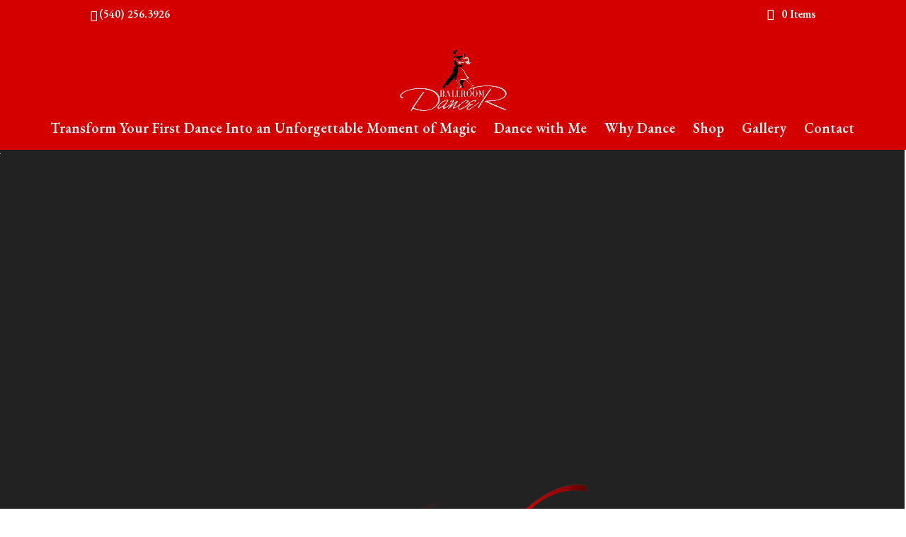

--- FILE ---
content_type: text/css
request_url: https://iballroomdancer.com/wp-content/et-cache/7/et-core-unified-deferred-7.min.css?ver=1764625395
body_size: 3761
content:
.et_pb_section_0{height:874px;min-height:874px;max-height:874px;top:-31px;bottom:auto;left:-2px;right:auto}.et_pb_section_0.et_pb_section{margin-bottom:-34px;background-color:RGBA(255,255,255,0)!important}.et_pb_column_0,.et_pb_column_1{background-color:RGBA(255,255,255,0)}.et_pb_image_0{width:100%;position:relative;top:406px;bottom:auto;left:306px;right:auto;text-align:left;margin-left:0}.et_pb_image_1{position:relative;top:394px;bottom:auto;left:0px;right:auto;text-align:left;margin-left:0}div.et_pb_section.et_pb_section_1{background-image:url(https://iballroomdancer.com/wp-content/uploads/2025/01/red-arc-shadow.png)!important}.et_pb_section_1{height:566px;min-height:792px;max-height:566px}.et_pb_section_1.et_pb_section{padding-bottom:63px;margin-bottom:1px;background-color:RGBA(255,255,255,0)!important}.et_pb_row_inner_1,.et_pb_heading_2,.et_pb_heading_11{position:static!important;top:0px;right:auto;bottom:auto;left:0px}.et_pb_heading_0 .et_pb_heading_container h1,.et_pb_heading_0 .et_pb_heading_container h2,.et_pb_heading_0 .et_pb_heading_container h3,.et_pb_heading_0 .et_pb_heading_container h4,.et_pb_heading_0 .et_pb_heading_container h5,.et_pb_heading_0 .et_pb_heading_container h6{color:#FFFFFF!important;line-height:1.3em;text-align:center}.et_pb_text_0.et_pb_text,.et_pb_text_1.et_pb_text,.et_pb_text_2.et_pb_text,.et_pb_text_3.et_pb_text,.et_pb_text_4.et_pb_text,.et_pb_text_7.et_pb_text{color:#f5f5f5!important}.et_pb_text_0,.et_pb_text_1{line-height:3em;font-family:'Figtree',Helvetica,Arial,Lucida,sans-serif;font-size:18px;line-height:3em;position:relative;top:36px;bottom:auto;left:0px;right:auto}.et_pb_text_0 h1,.et_pb_text_1 h1{font-family:'Figtree',Helvetica,Arial,Lucida,sans-serif;color:#FFFFFF!important;line-height:1.1em}.et_pb_text_0 h2,.et_pb_text_1 h2{font-family:'Figtree',Helvetica,Arial,Lucida,sans-serif;font-size:18px;color:#FFFFFF!important;line-height:2.5em}.et_pb_image_2 .et_pb_image_wrap img{height:100px;min-height:100px;max-height:100px;width:auto}.et_pb_image_2{position:relative;top:60px;bottom:auto;left:431px;right:auto;text-align:left;margin-left:0}.et_pb_image_3{max-width:79%;position:relative;top:62px;bottom:auto;left:246px;right:auto;text-align:left;margin-left:0}.et_pb_section_2{min-height:1084.4px}.et_pb_section_2.et_pb_section{margin-top:-2px;background-color:#d40000!important}.et_pb_heading_1 .et_pb_heading_container h1,.et_pb_heading_1 .et_pb_heading_container h2,.et_pb_heading_1 .et_pb_heading_container h3,.et_pb_heading_1 .et_pb_heading_container h4,.et_pb_heading_1 .et_pb_heading_container h5,.et_pb_heading_1 .et_pb_heading_container h6{font-family:'EB Garamond',Georgia,"Times New Roman",serif;color:#FFFFFF!important;letter-spacing:5px}.et_pb_heading_1 h1,.et_pb_heading_1 h2,.et_pb_heading_1 h3,.et_pb_heading_1 h4,.et_pb_heading_1 h5,.et_pb_heading_1 h6,.et_pb_heading_2 h1,.et_pb_heading_2 h2,.et_pb_heading_2 h3,.et_pb_heading_2 h4,.et_pb_heading_2 h5,.et_pb_heading_2 h6,.et_pb_heading_3 h1,.et_pb_heading_3 h2,.et_pb_heading_3 h3,.et_pb_heading_3 h4,.et_pb_heading_3 h5,.et_pb_heading_3 h6,.et_pb_heading_4 h1,.et_pb_heading_4 h2,.et_pb_heading_4 h3,.et_pb_heading_4 h4,.et_pb_heading_4 h5,.et_pb_heading_4 h6,.et_pb_heading_5 h1,.et_pb_heading_5 h2,.et_pb_heading_5 h3,.et_pb_heading_5 h4,.et_pb_heading_5 h5,.et_pb_heading_5 h6,.et_pb_heading_6 h1,.et_pb_heading_6 h2,.et_pb_heading_6 h3,.et_pb_heading_6 h4,.et_pb_heading_6 h5,.et_pb_heading_6 h6,.et_pb_heading_7 h1,.et_pb_heading_7 h2,.et_pb_heading_7 h3,.et_pb_heading_7 h4,.et_pb_heading_7 h5,.et_pb_heading_7 h6,.et_pb_heading_8 h1,.et_pb_heading_8 h2,.et_pb_heading_8 h3,.et_pb_heading_8 h4,.et_pb_heading_8 h5,.et_pb_heading_8 h6,.et_pb_heading_11 h1,.et_pb_heading_11 h2,.et_pb_heading_11 h3,.et_pb_heading_11 h4,.et_pb_heading_11 h5,.et_pb_heading_11 h6,.et_pb_heading_12 h1,.et_pb_heading_12 h2,.et_pb_heading_12 h3,.et_pb_heading_12 h4,.et_pb_heading_12 h5,.et_pb_heading_12 h6,.et_pb_heading_13 h1,.et_pb_heading_13 h2,.et_pb_heading_13 h3,.et_pb_heading_13 h4,.et_pb_heading_13 h5,.et_pb_heading_13 h6,.et_pb_heading_14 h1,.et_pb_heading_14 h2,.et_pb_heading_14 h3,.et_pb_heading_14 h4,.et_pb_heading_14 h5,.et_pb_heading_14 h6,.et_pb_heading_15 h1,.et_pb_heading_15 h2,.et_pb_heading_15 h3,.et_pb_heading_15 h4,.et_pb_heading_15 h5,.et_pb_heading_15 h6,.et_pb_contact_form_0.et_pb_contact_form_container.et_pb_module .et_pb_button{text-shadow:0em 0.1em 0.1em rgba(0,0,0,0.4)}.et_pb_heading_1,.et_pb_heading_8{top:53px;bottom:auto;left:12px;right:auto}.et_pb_text_2{line-height:3em;font-family:'Figtree',Helvetica,Arial,Lucida,sans-serif;font-size:18px;line-height:3em;position:relative;top:0px;bottom:auto;left:0px;right:auto}.et_pb_row_1{background-color:RGBA(255,255,255,0);height:auto;min-height:auto;max-height:none}.et_pb_slide_0,.et_pb_slide_1,.et_pb_slide_2,.et_pb_slide_3,.et_pb_slide_4,.et_pb_slide_5,.et_pb_slide_6,.et_pb_slide_7,.et_pb_slide_8,.et_pb_slide_9,.et_pb_slide_10,.et_pb_slide_11,.et_pb_slide_12,.et_pb_slide_13,.et_pb_slide_14,.et_pb_slide_15,.et_pb_slide_16,.et_pb_slide_17,.et_pb_slide_18,.et_pb_slide_19,.et_pb_slide_20,.et_pb_slide_21,.et_pb_slide_22,.et_pb_slide_23,.et_pb_slide_24,.et_pb_slide_25,.et_pb_slide_26,.et_pb_slide_27,.et_pb_slide_28,.et_pb_slide_29,.et_pb_slide_30,.et_pb_slide_31,.et_pb_slide_32,.et_pb_slide_33,.et_pb_slide_34,.et_pb_slide_35,.et_pb_slide_36,.et_pb_slide_37,.et_pb_slide_38,.et_pb_slide_39,.et_pb_slide_40,.et_pb_slide_41,.et_pb_slide_42,.et_pb_slide_43,.et_pb_slide_44,.et_pb_slide_45,.et_pb_slide_46,.et_pb_slide_47,.et_pb_slider .et_pb_slide_0,.et_pb_slider .et_pb_slide_1,.et_pb_slider .et_pb_slide_2,.et_pb_slider .et_pb_slide_3,.et_pb_slider .et_pb_slide_4,.et_pb_slider .et_pb_slide_5,.et_pb_slider .et_pb_slide_6,.et_pb_slider .et_pb_slide_7,.et_pb_slider .et_pb_slide_8,.et_pb_slider .et_pb_slide_9,.et_pb_slider .et_pb_slide_10,.et_pb_slider .et_pb_slide_11,.et_pb_slider .et_pb_slide_12,.et_pb_slider .et_pb_slide_13,.et_pb_slider .et_pb_slide_14,.et_pb_slider .et_pb_slide_15,.et_pb_slider .et_pb_slide_16,.et_pb_slider .et_pb_slide_17,.et_pb_slider .et_pb_slide_18,.et_pb_slider .et_pb_slide_19,.et_pb_slider .et_pb_slide_20,.et_pb_slider .et_pb_slide_21,.et_pb_slider .et_pb_slide_22,.et_pb_slider .et_pb_slide_23,.et_pb_slider .et_pb_slide_24,.et_pb_slider .et_pb_slide_25,.et_pb_slider .et_pb_slide_26,.et_pb_slider .et_pb_slide_27,.et_pb_slider .et_pb_slide_28,.et_pb_slider .et_pb_slide_29,.et_pb_slider .et_pb_slide_30,.et_pb_slider .et_pb_slide_31,.et_pb_slider .et_pb_slide_32,.et_pb_slider .et_pb_slide_33,.et_pb_slider .et_pb_slide_34,.et_pb_slider .et_pb_slide_35,.et_pb_slider .et_pb_slide_36,.et_pb_slider .et_pb_slide_37,.et_pb_slider .et_pb_slide_38,.et_pb_slider .et_pb_slide_39,.et_pb_slider .et_pb_slide_40,.et_pb_slider .et_pb_slide_41,.et_pb_slider .et_pb_slide_42,.et_pb_slider .et_pb_slide_43,.et_pb_slider .et_pb_slide_44,.et_pb_slider .et_pb_slide_45,.et_pb_slider .et_pb_slide_46,.et_pb_slider .et_pb_slide_47{background-color:RGBA(255,255,255,0)}.et_pb_slider[data-active-slide="et_pb_slide_0"] .et-pb-slider-arrows .et-pb-arrow-prev,.et_pb_slider[data-active-slide="et_pb_slide_0"] .et-pb-slider-arrows .et-pb-arrow-next,.et_pb_slider[data-active-slide="et_pb_slide_1"] .et-pb-slider-arrows .et-pb-arrow-prev,.et_pb_slider[data-active-slide="et_pb_slide_1"] .et-pb-slider-arrows .et-pb-arrow-next,.et_pb_slider[data-active-slide="et_pb_slide_2"] .et-pb-slider-arrows .et-pb-arrow-prev,.et_pb_slider[data-active-slide="et_pb_slide_2"] .et-pb-slider-arrows .et-pb-arrow-next,.et_pb_slider[data-active-slide="et_pb_slide_3"] .et-pb-slider-arrows .et-pb-arrow-prev,.et_pb_slider[data-active-slide="et_pb_slide_3"] .et-pb-slider-arrows .et-pb-arrow-next,.et_pb_slider[data-active-slide="et_pb_slide_4"] .et-pb-slider-arrows .et-pb-arrow-prev,.et_pb_slider[data-active-slide="et_pb_slide_4"] .et-pb-slider-arrows .et-pb-arrow-next,.et_pb_slider[data-active-slide="et_pb_slide_5"] .et-pb-slider-arrows .et-pb-arrow-prev,.et_pb_slider[data-active-slide="et_pb_slide_5"] .et-pb-slider-arrows .et-pb-arrow-next,.et_pb_slider[data-active-slide="et_pb_slide_6"] .et-pb-slider-arrows .et-pb-arrow-prev,.et_pb_slider[data-active-slide="et_pb_slide_6"] .et-pb-slider-arrows .et-pb-arrow-next,.et_pb_slider[data-active-slide="et_pb_slide_7"] .et-pb-slider-arrows .et-pb-arrow-prev,.et_pb_slider[data-active-slide="et_pb_slide_7"] .et-pb-slider-arrows .et-pb-arrow-next,.et_pb_slider[data-active-slide="et_pb_slide_8"] .et-pb-slider-arrows .et-pb-arrow-prev,.et_pb_slider[data-active-slide="et_pb_slide_8"] .et-pb-slider-arrows .et-pb-arrow-next,.et_pb_slider[data-active-slide="et_pb_slide_9"] .et-pb-slider-arrows .et-pb-arrow-prev,.et_pb_slider[data-active-slide="et_pb_slide_9"] .et-pb-slider-arrows .et-pb-arrow-next,.et_pb_slider[data-active-slide="et_pb_slide_10"] .et-pb-slider-arrows .et-pb-arrow-prev,.et_pb_slider[data-active-slide="et_pb_slide_10"] .et-pb-slider-arrows .et-pb-arrow-next,.et_pb_slider[data-active-slide="et_pb_slide_11"] .et-pb-slider-arrows .et-pb-arrow-prev,.et_pb_slider[data-active-slide="et_pb_slide_11"] .et-pb-slider-arrows .et-pb-arrow-next,.et_pb_slider[data-active-slide="et_pb_slide_12"] .et-pb-slider-arrows .et-pb-arrow-prev,.et_pb_slider[data-active-slide="et_pb_slide_12"] .et-pb-slider-arrows .et-pb-arrow-next,.et_pb_slider[data-active-slide="et_pb_slide_13"] .et-pb-slider-arrows .et-pb-arrow-prev,.et_pb_slider[data-active-slide="et_pb_slide_13"] .et-pb-slider-arrows .et-pb-arrow-next,.et_pb_slider[data-active-slide="et_pb_slide_14"] .et-pb-slider-arrows .et-pb-arrow-prev,.et_pb_slider[data-active-slide="et_pb_slide_14"] .et-pb-slider-arrows .et-pb-arrow-next,.et_pb_slider[data-active-slide="et_pb_slide_15"] .et-pb-slider-arrows .et-pb-arrow-prev,.et_pb_slider[data-active-slide="et_pb_slide_15"] .et-pb-slider-arrows .et-pb-arrow-next,.et_pb_slider[data-active-slide="et_pb_slide_16"] .et-pb-slider-arrows .et-pb-arrow-prev,.et_pb_slider[data-active-slide="et_pb_slide_16"] .et-pb-slider-arrows .et-pb-arrow-next,.et_pb_slider[data-active-slide="et_pb_slide_17"] .et-pb-slider-arrows .et-pb-arrow-prev,.et_pb_slider[data-active-slide="et_pb_slide_17"] .et-pb-slider-arrows .et-pb-arrow-next,.et_pb_slider[data-active-slide="et_pb_slide_18"] .et-pb-slider-arrows .et-pb-arrow-prev,.et_pb_slider[data-active-slide="et_pb_slide_18"] .et-pb-slider-arrows .et-pb-arrow-next,.et_pb_slider[data-active-slide="et_pb_slide_19"] .et-pb-slider-arrows .et-pb-arrow-prev,.et_pb_slider[data-active-slide="et_pb_slide_19"] .et-pb-slider-arrows .et-pb-arrow-next,.et_pb_slider[data-active-slide="et_pb_slide_20"] .et-pb-slider-arrows .et-pb-arrow-prev,.et_pb_slider[data-active-slide="et_pb_slide_20"] .et-pb-slider-arrows .et-pb-arrow-next,.et_pb_slider[data-active-slide="et_pb_slide_21"] .et-pb-slider-arrows .et-pb-arrow-prev,.et_pb_slider[data-active-slide="et_pb_slide_21"] .et-pb-slider-arrows .et-pb-arrow-next,.et_pb_slider[data-active-slide="et_pb_slide_22"] .et-pb-slider-arrows .et-pb-arrow-prev,.et_pb_slider[data-active-slide="et_pb_slide_22"] .et-pb-slider-arrows .et-pb-arrow-next,.et_pb_slider[data-active-slide="et_pb_slide_23"] .et-pb-slider-arrows .et-pb-arrow-prev,.et_pb_slider[data-active-slide="et_pb_slide_23"] .et-pb-slider-arrows .et-pb-arrow-next,.et_pb_slider[data-active-slide="et_pb_slide_24"] .et-pb-slider-arrows .et-pb-arrow-prev,.et_pb_slider[data-active-slide="et_pb_slide_24"] .et-pb-slider-arrows .et-pb-arrow-next,.et_pb_slider[data-active-slide="et_pb_slide_25"] .et-pb-slider-arrows .et-pb-arrow-prev,.et_pb_slider[data-active-slide="et_pb_slide_25"] .et-pb-slider-arrows .et-pb-arrow-next,.et_pb_slider[data-active-slide="et_pb_slide_26"] .et-pb-slider-arrows .et-pb-arrow-prev,.et_pb_slider[data-active-slide="et_pb_slide_26"] .et-pb-slider-arrows .et-pb-arrow-next,.et_pb_slider[data-active-slide="et_pb_slide_27"] .et-pb-slider-arrows .et-pb-arrow-prev,.et_pb_slider[data-active-slide="et_pb_slide_27"] .et-pb-slider-arrows .et-pb-arrow-next,.et_pb_slider[data-active-slide="et_pb_slide_28"] .et-pb-slider-arrows .et-pb-arrow-prev,.et_pb_slider[data-active-slide="et_pb_slide_28"] .et-pb-slider-arrows .et-pb-arrow-next,.et_pb_slider[data-active-slide="et_pb_slide_29"] .et-pb-slider-arrows .et-pb-arrow-prev,.et_pb_slider[data-active-slide="et_pb_slide_29"] .et-pb-slider-arrows .et-pb-arrow-next,.et_pb_slider[data-active-slide="et_pb_slide_30"] .et-pb-slider-arrows .et-pb-arrow-prev,.et_pb_slider[data-active-slide="et_pb_slide_30"] .et-pb-slider-arrows .et-pb-arrow-next,.et_pb_slider[data-active-slide="et_pb_slide_31"] .et-pb-slider-arrows .et-pb-arrow-prev,.et_pb_slider[data-active-slide="et_pb_slide_31"] .et-pb-slider-arrows .et-pb-arrow-next,.et_pb_slider[data-active-slide="et_pb_slide_32"] .et-pb-slider-arrows .et-pb-arrow-prev,.et_pb_slider[data-active-slide="et_pb_slide_32"] .et-pb-slider-arrows .et-pb-arrow-next,.et_pb_slider[data-active-slide="et_pb_slide_33"] .et-pb-slider-arrows .et-pb-arrow-prev,.et_pb_slider[data-active-slide="et_pb_slide_33"] .et-pb-slider-arrows .et-pb-arrow-next,.et_pb_slider[data-active-slide="et_pb_slide_34"] .et-pb-slider-arrows .et-pb-arrow-prev,.et_pb_slider[data-active-slide="et_pb_slide_34"] .et-pb-slider-arrows .et-pb-arrow-next,.et_pb_slider[data-active-slide="et_pb_slide_35"] .et-pb-slider-arrows .et-pb-arrow-prev,.et_pb_slider[data-active-slide="et_pb_slide_35"] .et-pb-slider-arrows .et-pb-arrow-next,.et_pb_slider[data-active-slide="et_pb_slide_36"] .et-pb-slider-arrows .et-pb-arrow-prev,.et_pb_slider[data-active-slide="et_pb_slide_36"] .et-pb-slider-arrows .et-pb-arrow-next,.et_pb_slider[data-active-slide="et_pb_slide_37"] .et-pb-slider-arrows .et-pb-arrow-prev,.et_pb_slider[data-active-slide="et_pb_slide_37"] .et-pb-slider-arrows .et-pb-arrow-next,.et_pb_slider[data-active-slide="et_pb_slide_38"] .et-pb-slider-arrows .et-pb-arrow-prev,.et_pb_slider[data-active-slide="et_pb_slide_38"] .et-pb-slider-arrows .et-pb-arrow-next,.et_pb_slider[data-active-slide="et_pb_slide_39"] .et-pb-slider-arrows .et-pb-arrow-prev,.et_pb_slider[data-active-slide="et_pb_slide_39"] .et-pb-slider-arrows .et-pb-arrow-next,.et_pb_slider[data-active-slide="et_pb_slide_40"] .et-pb-slider-arrows .et-pb-arrow-prev,.et_pb_slider[data-active-slide="et_pb_slide_40"] .et-pb-slider-arrows .et-pb-arrow-next,.et_pb_slider[data-active-slide="et_pb_slide_41"] .et-pb-slider-arrows .et-pb-arrow-prev,.et_pb_slider[data-active-slide="et_pb_slide_41"] .et-pb-slider-arrows .et-pb-arrow-next,.et_pb_slider[data-active-slide="et_pb_slide_42"] .et-pb-slider-arrows .et-pb-arrow-prev,.et_pb_slider[data-active-slide="et_pb_slide_42"] .et-pb-slider-arrows .et-pb-arrow-next,.et_pb_slider[data-active-slide="et_pb_slide_43"] .et-pb-slider-arrows .et-pb-arrow-prev,.et_pb_slider[data-active-slide="et_pb_slide_43"] .et-pb-slider-arrows .et-pb-arrow-next,.et_pb_slider[data-active-slide="et_pb_slide_44"] .et-pb-slider-arrows .et-pb-arrow-prev,.et_pb_slider[data-active-slide="et_pb_slide_44"] .et-pb-slider-arrows .et-pb-arrow-next,.et_pb_slider[data-active-slide="et_pb_slide_45"] .et-pb-slider-arrows .et-pb-arrow-prev,.et_pb_slider[data-active-slide="et_pb_slide_45"] .et-pb-slider-arrows .et-pb-arrow-next,.et_pb_slider[data-active-slide="et_pb_slide_46"] .et-pb-slider-arrows .et-pb-arrow-prev,.et_pb_slider[data-active-slide="et_pb_slide_46"] .et-pb-slider-arrows .et-pb-arrow-next,.et_pb_slider[data-active-slide="et_pb_slide_47"] .et-pb-slider-arrows .et-pb-arrow-prev,.et_pb_slider[data-active-slide="et_pb_slide_47"] .et-pb-slider-arrows .et-pb-arrow-next,.et_pb_slider_0 .et-pb-slider-arrows .et-pb-arrow-prev,.et_pb_slider_0 .et-pb-slider-arrows .et-pb-arrow-next{color:#f5f5f5}.et_pb_slider[data-active-slide="et_pb_slide_0"] .et-pb-controllers a,.et_pb_slider[data-active-slide="et_pb_slide_0"] .et-pb-controllers .et-pb-active-control,.et_pb_slider[data-active-slide="et_pb_slide_1"] .et-pb-controllers a,.et_pb_slider[data-active-slide="et_pb_slide_1"] .et-pb-controllers .et-pb-active-control,.et_pb_slider[data-active-slide="et_pb_slide_2"] .et-pb-controllers a,.et_pb_slider[data-active-slide="et_pb_slide_2"] .et-pb-controllers .et-pb-active-control,.et_pb_slider[data-active-slide="et_pb_slide_3"] .et-pb-controllers a,.et_pb_slider[data-active-slide="et_pb_slide_3"] .et-pb-controllers .et-pb-active-control,.et_pb_slider[data-active-slide="et_pb_slide_4"] .et-pb-controllers a,.et_pb_slider[data-active-slide="et_pb_slide_4"] .et-pb-controllers .et-pb-active-control,.et_pb_slider[data-active-slide="et_pb_slide_5"] .et-pb-controllers a,.et_pb_slider[data-active-slide="et_pb_slide_5"] .et-pb-controllers .et-pb-active-control,.et_pb_slider[data-active-slide="et_pb_slide_6"] .et-pb-controllers a,.et_pb_slider[data-active-slide="et_pb_slide_6"] .et-pb-controllers .et-pb-active-control,.et_pb_slider[data-active-slide="et_pb_slide_7"] .et-pb-controllers a,.et_pb_slider[data-active-slide="et_pb_slide_7"] .et-pb-controllers .et-pb-active-control,.et_pb_slider[data-active-slide="et_pb_slide_8"] .et-pb-controllers a,.et_pb_slider[data-active-slide="et_pb_slide_8"] .et-pb-controllers .et-pb-active-control,.et_pb_slider[data-active-slide="et_pb_slide_9"] .et-pb-controllers a,.et_pb_slider[data-active-slide="et_pb_slide_9"] .et-pb-controllers .et-pb-active-control,.et_pb_slider[data-active-slide="et_pb_slide_10"] .et-pb-controllers a,.et_pb_slider[data-active-slide="et_pb_slide_10"] .et-pb-controllers .et-pb-active-control,.et_pb_slider[data-active-slide="et_pb_slide_11"] .et-pb-controllers a,.et_pb_slider[data-active-slide="et_pb_slide_11"] .et-pb-controllers .et-pb-active-control,.et_pb_slider[data-active-slide="et_pb_slide_12"] .et-pb-controllers a,.et_pb_slider[data-active-slide="et_pb_slide_12"] .et-pb-controllers .et-pb-active-control,.et_pb_slider[data-active-slide="et_pb_slide_13"] .et-pb-controllers a,.et_pb_slider[data-active-slide="et_pb_slide_13"] .et-pb-controllers .et-pb-active-control,.et_pb_slider[data-active-slide="et_pb_slide_14"] .et-pb-controllers a,.et_pb_slider[data-active-slide="et_pb_slide_14"] .et-pb-controllers .et-pb-active-control,.et_pb_slider[data-active-slide="et_pb_slide_15"] .et-pb-controllers a,.et_pb_slider[data-active-slide="et_pb_slide_15"] .et-pb-controllers .et-pb-active-control,.et_pb_slider[data-active-slide="et_pb_slide_16"] .et-pb-controllers a,.et_pb_slider[data-active-slide="et_pb_slide_16"] .et-pb-controllers .et-pb-active-control,.et_pb_slider[data-active-slide="et_pb_slide_17"] .et-pb-controllers a,.et_pb_slider[data-active-slide="et_pb_slide_17"] .et-pb-controllers .et-pb-active-control,.et_pb_slider[data-active-slide="et_pb_slide_18"] .et-pb-controllers a,.et_pb_slider[data-active-slide="et_pb_slide_18"] .et-pb-controllers .et-pb-active-control,.et_pb_slider[data-active-slide="et_pb_slide_19"] .et-pb-controllers a,.et_pb_slider[data-active-slide="et_pb_slide_19"] .et-pb-controllers .et-pb-active-control,.et_pb_slider[data-active-slide="et_pb_slide_20"] .et-pb-controllers a,.et_pb_slider[data-active-slide="et_pb_slide_20"] .et-pb-controllers .et-pb-active-control,.et_pb_slider[data-active-slide="et_pb_slide_21"] .et-pb-controllers a,.et_pb_slider[data-active-slide="et_pb_slide_21"] .et-pb-controllers .et-pb-active-control,.et_pb_slider[data-active-slide="et_pb_slide_22"] .et-pb-controllers a,.et_pb_slider[data-active-slide="et_pb_slide_22"] .et-pb-controllers .et-pb-active-control,.et_pb_slider[data-active-slide="et_pb_slide_23"] .et-pb-controllers a,.et_pb_slider[data-active-slide="et_pb_slide_23"] .et-pb-controllers .et-pb-active-control,.et_pb_slider[data-active-slide="et_pb_slide_24"] .et-pb-controllers a,.et_pb_slider[data-active-slide="et_pb_slide_24"] .et-pb-controllers .et-pb-active-control,.et_pb_slider[data-active-slide="et_pb_slide_25"] .et-pb-controllers a,.et_pb_slider[data-active-slide="et_pb_slide_25"] .et-pb-controllers .et-pb-active-control,.et_pb_slider[data-active-slide="et_pb_slide_26"] .et-pb-controllers a,.et_pb_slider[data-active-slide="et_pb_slide_26"] .et-pb-controllers .et-pb-active-control,.et_pb_slider[data-active-slide="et_pb_slide_27"] .et-pb-controllers a,.et_pb_slider[data-active-slide="et_pb_slide_27"] .et-pb-controllers .et-pb-active-control,.et_pb_slider[data-active-slide="et_pb_slide_28"] .et-pb-controllers a,.et_pb_slider[data-active-slide="et_pb_slide_28"] .et-pb-controllers .et-pb-active-control,.et_pb_slider[data-active-slide="et_pb_slide_29"] .et-pb-controllers a,.et_pb_slider[data-active-slide="et_pb_slide_29"] .et-pb-controllers .et-pb-active-control,.et_pb_slider[data-active-slide="et_pb_slide_30"] .et-pb-controllers a,.et_pb_slider[data-active-slide="et_pb_slide_30"] .et-pb-controllers .et-pb-active-control,.et_pb_slider[data-active-slide="et_pb_slide_31"] .et-pb-controllers a,.et_pb_slider[data-active-slide="et_pb_slide_31"] .et-pb-controllers .et-pb-active-control,.et_pb_slider[data-active-slide="et_pb_slide_32"] .et-pb-controllers a,.et_pb_slider[data-active-slide="et_pb_slide_32"] .et-pb-controllers .et-pb-active-control,.et_pb_slider[data-active-slide="et_pb_slide_33"] .et-pb-controllers a,.et_pb_slider[data-active-slide="et_pb_slide_33"] .et-pb-controllers .et-pb-active-control,.et_pb_slider[data-active-slide="et_pb_slide_34"] .et-pb-controllers a,.et_pb_slider[data-active-slide="et_pb_slide_34"] .et-pb-controllers .et-pb-active-control,.et_pb_slider[data-active-slide="et_pb_slide_35"] .et-pb-controllers a,.et_pb_slider[data-active-slide="et_pb_slide_35"] .et-pb-controllers .et-pb-active-control,.et_pb_slider[data-active-slide="et_pb_slide_36"] .et-pb-controllers a,.et_pb_slider[data-active-slide="et_pb_slide_36"] .et-pb-controllers .et-pb-active-control,.et_pb_slider[data-active-slide="et_pb_slide_37"] .et-pb-controllers a,.et_pb_slider[data-active-slide="et_pb_slide_37"] .et-pb-controllers .et-pb-active-control,.et_pb_slider[data-active-slide="et_pb_slide_38"] .et-pb-controllers a,.et_pb_slider[data-active-slide="et_pb_slide_38"] .et-pb-controllers .et-pb-active-control,.et_pb_slider[data-active-slide="et_pb_slide_39"] .et-pb-controllers a,.et_pb_slider[data-active-slide="et_pb_slide_39"] .et-pb-controllers .et-pb-active-control,.et_pb_slider[data-active-slide="et_pb_slide_40"] .et-pb-controllers a,.et_pb_slider[data-active-slide="et_pb_slide_40"] .et-pb-controllers .et-pb-active-control,.et_pb_slider[data-active-slide="et_pb_slide_41"] .et-pb-controllers a,.et_pb_slider[data-active-slide="et_pb_slide_41"] .et-pb-controllers .et-pb-active-control,.et_pb_slider[data-active-slide="et_pb_slide_42"] .et-pb-controllers a,.et_pb_slider[data-active-slide="et_pb_slide_42"] .et-pb-controllers .et-pb-active-control,.et_pb_slider[data-active-slide="et_pb_slide_43"] .et-pb-controllers a,.et_pb_slider[data-active-slide="et_pb_slide_43"] .et-pb-controllers .et-pb-active-control,.et_pb_slider[data-active-slide="et_pb_slide_44"] .et-pb-controllers a,.et_pb_slider[data-active-slide="et_pb_slide_44"] .et-pb-controllers .et-pb-active-control,.et_pb_slider[data-active-slide="et_pb_slide_45"] .et-pb-controllers a,.et_pb_slider[data-active-slide="et_pb_slide_45"] .et-pb-controllers .et-pb-active-control,.et_pb_slider[data-active-slide="et_pb_slide_46"] .et-pb-controllers a,.et_pb_slider[data-active-slide="et_pb_slide_46"] .et-pb-controllers .et-pb-active-control,.et_pb_slider[data-active-slide="et_pb_slide_47"] .et-pb-controllers a,.et_pb_slider[data-active-slide="et_pb_slide_47"] .et-pb-controllers .et-pb-active-control,.et_pb_slider_0 .et-pb-controllers a,.et_pb_slider_0 .et-pb-controllers .et-pb-active-control{background-color:#f5f5f5}.et_pb_slider_0.et_pb_slider{border-color:RGBA(255,255,255,0);overflow-x:hidden;overflow-y:hidden}.et_pb_slider_0,.et_pb_slider_0 .et_pb_slide{height:534px;min-height:534px;max-height:534px}.et_pb_slider_0{top:-54px;bottom:auto;left:7px;right:auto}.et_pb_image_4{position:relative;top:85px;bottom:auto;left:122px;right:auto;text-align:left;margin-left:0}.et_pb_text_3{line-height:3em;font-family:'Figtree',Helvetica,Arial,Lucida,sans-serif;font-size:18px;line-height:3em;position:relative;top:356px;bottom:auto;left:0px;right:auto}.et_pb_text_3 h1,.et_pb_text_4 h1,.et_pb_text_7 h1{font-family:'EB Garamond',Georgia,"Times New Roman",serif;color:#f5f5f5!important}.et_pb_row_2{top:-69px;bottom:auto}.et_pb_heading_2 .et_pb_heading_container h1,.et_pb_heading_2 .et_pb_heading_container h2,.et_pb_heading_2 .et_pb_heading_container h3,.et_pb_heading_2 .et_pb_heading_container h4,.et_pb_heading_2 .et_pb_heading_container h5,.et_pb_heading_2 .et_pb_heading_container h6,.et_pb_heading_8 .et_pb_heading_container h1,.et_pb_heading_8 .et_pb_heading_container h2,.et_pb_heading_8 .et_pb_heading_container h3,.et_pb_heading_8 .et_pb_heading_container h4,.et_pb_heading_8 .et_pb_heading_container h5,.et_pb_heading_8 .et_pb_heading_container h6,.et_pb_heading_11 .et_pb_heading_container h1,.et_pb_heading_11 .et_pb_heading_container h2,.et_pb_heading_11 .et_pb_heading_container h3,.et_pb_heading_11 .et_pb_heading_container h4,.et_pb_heading_11 .et_pb_heading_container h5,.et_pb_heading_11 .et_pb_heading_container h6{font-family:'EB Garamond',Georgia,"Times New Roman",serif;color:#FFFFFF!important;letter-spacing:5px;text-align:left}.et_pb_image_5 .et_pb_image_wrap,.et_pb_image_6 .et_pb_image_wrap,.et_pb_image_7 .et_pb_image_wrap,.et_pb_image_8 .et_pb_image_wrap,.et_pb_image_9 .et_pb_image_wrap,.et_pb_image_10 .et_pb_image_wrap,.et_pb_image_11 .et_pb_image_wrap{border-width:4px;border-color:#f5f5f5}.et_pb_image_5{text-align:left;margin-left:0}.et_pb_text_4{line-height:3em;font-family:'Figtree',Helvetica,Arial,Lucida,sans-serif;font-size:18px;line-height:3em;padding-top:30px!important;position:relative;top:21px;bottom:auto;left:215px;right:auto}.et_pb_row_3{height:auto;min-height:auto;max-height:none}.et_pb_image_6,.et_pb_image_7,.et_pb_image_8,.et_pb_image_9,.et_pb_image_10{width:70%;max-width:70%;text-align:left;margin-left:0}.et_pb_heading_3 .et_pb_heading_container h1,.et_pb_heading_3 .et_pb_heading_container h2,.et_pb_heading_3 .et_pb_heading_container h3,.et_pb_heading_3 .et_pb_heading_container h4,.et_pb_heading_3 .et_pb_heading_container h5,.et_pb_heading_3 .et_pb_heading_container h6,.et_pb_heading_4 .et_pb_heading_container h1,.et_pb_heading_4 .et_pb_heading_container h2,.et_pb_heading_4 .et_pb_heading_container h3,.et_pb_heading_4 .et_pb_heading_container h4,.et_pb_heading_4 .et_pb_heading_container h5,.et_pb_heading_4 .et_pb_heading_container h6,.et_pb_heading_5 .et_pb_heading_container h1,.et_pb_heading_5 .et_pb_heading_container h2,.et_pb_heading_5 .et_pb_heading_container h3,.et_pb_heading_5 .et_pb_heading_container h4,.et_pb_heading_5 .et_pb_heading_container h5,.et_pb_heading_5 .et_pb_heading_container h6,.et_pb_heading_6 .et_pb_heading_container h1,.et_pb_heading_6 .et_pb_heading_container h2,.et_pb_heading_6 .et_pb_heading_container h3,.et_pb_heading_6 .et_pb_heading_container h4,.et_pb_heading_6 .et_pb_heading_container h5,.et_pb_heading_6 .et_pb_heading_container h6,.et_pb_heading_7 .et_pb_heading_container h1,.et_pb_heading_7 .et_pb_heading_container h2,.et_pb_heading_7 .et_pb_heading_container h3,.et_pb_heading_7 .et_pb_heading_container h4,.et_pb_heading_7 .et_pb_heading_container h5,.et_pb_heading_7 .et_pb_heading_container h6{font-family:'EB Garamond',Georgia,"Times New Roman",serif;color:#000000!important;text-align:center}.et_pb_heading_4,.et_pb_heading_5,.et_pb_heading_6,.et_pb_heading_7{left:-35px;right:auto}.et_pb_row_4.et_pb_row{padding-bottom:130px!important;padding-bottom:130px}.et_pb_row_4{top:53px;bottom:auto}.et_pb_heading_9 .et_pb_heading_container h1,.et_pb_heading_9 .et_pb_heading_container h2,.et_pb_heading_9 .et_pb_heading_container h3,.et_pb_heading_9 .et_pb_heading_container h4,.et_pb_heading_9 .et_pb_heading_container h5,.et_pb_heading_9 .et_pb_heading_container h6,.et_pb_heading_10 .et_pb_heading_container h1,.et_pb_heading_10 .et_pb_heading_container h2,.et_pb_heading_10 .et_pb_heading_container h3,.et_pb_heading_10 .et_pb_heading_container h4,.et_pb_heading_10 .et_pb_heading_container h5,.et_pb_heading_10 .et_pb_heading_container h6{font-size:20px;color:#000000!important;text-align:center}.et_pb_heading_9{top:35px;bottom:auto}.et_pb_text_5.et_pb_text,.et_pb_text_6.et_pb_text{color:#FFFFFF!important}.et_pb_text_5,.et_pb_text_6{font-family:'Figtree',Helvetica,Arial,Lucida,sans-serif;font-size:17px;padding-bottom:0px!important;position:relative;top:11px;bottom:auto;left:0px;right:auto}.et_pb_heading_10{top:32px;bottom:auto}.et_pb_image_11{position:relative;top:53px;bottom:auto;left:0px;right:auto;text-align:left;margin-left:0}div.et_pb_section.et_pb_section_3{background-image:url(https://iballroomdancer.com/wp-content/uploads/2025/01/Pink-Peach-Organic-Delicate-Website-UI-Desktop-Prototype.png)!important}.et_pb_image_12{position:relative;top:0px;bottom:auto;left:0px;right:auto;text-align:left;margin-left:0}div.et_pb_section.et_pb_section_4{background-image:url(https://iballroomdancer.com/wp-content/uploads/2025/01/Pink-Peach-Organic-Delicate-Website-UI-Desktop-Prototype-3-1.png)!important}.et_pb_section_4{height:auto;min-height:1000px;max-height:none}.et_pb_section_4.et_pb_section{margin-top:-43px;background-color:RGBA(255,255,255,0)!important}.et_pb_text_7{line-height:3em;font-family:'Figtree',Helvetica,Arial,Lucida,sans-serif;font-size:18px;line-height:3em}.et_pb_image_13 .et_pb_image_wrap,.et_pb_image_14 .et_pb_image_wrap,.et_pb_image_15 .et_pb_image_wrap{border-width:4px;border-color:#fcfded;box-shadow:6px 6px 18px 0px rgba(0,0,0,0.3)}.et_pb_image_13,.et_pb_image_14,.et_pb_image_15{width:100%;max-width:100%!important;text-align:left;margin-left:0}.et_pb_image_13 .et_pb_image_wrap,.et_pb_image_13 img,.et_pb_image_14 .et_pb_image_wrap,.et_pb_image_14 img,.et_pb_image_15 .et_pb_image_wrap,.et_pb_image_15 img{width:100%}.et_pb_heading_12 .et_pb_heading_container h1,.et_pb_heading_12 .et_pb_heading_container h2,.et_pb_heading_12 .et_pb_heading_container h3,.et_pb_heading_12 .et_pb_heading_container h4,.et_pb_heading_12 .et_pb_heading_container h5,.et_pb_heading_12 .et_pb_heading_container h6,.et_pb_heading_13 .et_pb_heading_container h1,.et_pb_heading_13 .et_pb_heading_container h2,.et_pb_heading_13 .et_pb_heading_container h3,.et_pb_heading_13 .et_pb_heading_container h4,.et_pb_heading_13 .et_pb_heading_container h5,.et_pb_heading_13 .et_pb_heading_container h6,.et_pb_heading_14 .et_pb_heading_container h1,.et_pb_heading_14 .et_pb_heading_container h2,.et_pb_heading_14 .et_pb_heading_container h3,.et_pb_heading_14 .et_pb_heading_container h4,.et_pb_heading_14 .et_pb_heading_container h5,.et_pb_heading_14 .et_pb_heading_container h6{font-family:'EB Garamond',Georgia,"Times New Roman",serif;color:#fcfded!important;letter-spacing:3px;text-align:center}.et_pb_button_0{text-shadow:0em 0.1em 0.1em rgba(0,0,0,0.4);box-shadow:6px 6px 18px 0px rgba(0,0,0,0.3)}body #page-container .et_pb_section .et_pb_button_0{color:#f5f5f5!important;font-family:'EB Garamond',Georgia,"Times New Roman",serif!important;text-transform:uppercase!important}.et_pb_button_0_wrapper{position:relative;top:0px;bottom:auto;left:0px;right:auto}.et_pb_button_0,.et_pb_button_0:after{transition:all 300ms ease 0ms}div.et_pb_section.et_pb_section_5{background-image:url(https://iballroomdancer.com/wp-content/uploads/2025/01/81.png)!important}.et_pb_section_5.et_pb_section{background-color:RGBA(255,255,255,0)!important}.et_pb_heading_15 .et_pb_heading_container h1,.et_pb_heading_15 .et_pb_heading_container h2,.et_pb_heading_15 .et_pb_heading_container h3,.et_pb_heading_15 .et_pb_heading_container h4,.et_pb_heading_15 .et_pb_heading_container h5,.et_pb_heading_15 .et_pb_heading_container h6{font-family:'EB Garamond',Georgia,"Times New Roman",serif;color:#f5f5f5!important;letter-spacing:4px;line-height:1.5em;text-align:center}.et_pb_heading_15{height:auto;min-height:auto;max-height:none;max-width:100%!important;top:66px;bottom:auto}.et_pb_contact_form_0.et_pb_contact_form_container .et_pb_contact_right p{font-family:'Figtree',Helvetica,Arial,Lucida,sans-serif;color:#f5f5f5!important}.et_pb_contact_form_0.et_pb_contact_form_container .input,.et_pb_contact_form_0.et_pb_contact_form_container .input::placeholder,.et_pb_contact_form_0.et_pb_contact_form_container .input[type=checkbox]+label,.et_pb_contact_form_0.et_pb_contact_form_container .input[type=radio]+label{font-family:'Figtree',Helvetica,Arial,Lucida,sans-serif;font-size:16px}.et_pb_contact_form_0.et_pb_contact_form_container .input::-webkit-input-placeholder{font-family:'Figtree',Helvetica,Arial,Lucida,sans-serif;font-size:16px}.et_pb_contact_form_0.et_pb_contact_form_container .input::-moz-placeholder{font-family:'Figtree',Helvetica,Arial,Lucida,sans-serif;font-size:16px}.et_pb_contact_form_0.et_pb_contact_form_container .input:-ms-input-placeholder{font-family:'Figtree',Helvetica,Arial,Lucida,sans-serif;font-size:16px}body #page-container .et_pb_section .et_pb_contact_form_0.et_pb_contact_form_container.et_pb_module .et_pb_button{color:#f5f5f5!important;font-family:'EB Garamond',Georgia,"Times New Roman",serif!important}.et_pb_contact_form_0 .et_pb_contact_submit{box-shadow:6px 6px 18px 0px rgba(0,0,0,0.3)}.et_pb_contact_form_0{position:relative;top:73px;bottom:auto;left:0px;right:auto}.ba_logo_grid_child_0 .dtq-logo-grid__item,.ba_logo_grid_child_1 .dtq-logo-grid__item,.ba_logo_grid_child_2 .dtq-logo-grid__item,.ba_logo_grid_child_3 .dtq-logo-grid__item,.ba_logo_grid_child_4 .dtq-logo-grid__item,.ba_logo_grid_child_5 .dtq-logo-grid__item,.ba_logo_grid_child_6 .dtq-logo-grid__item,.ba_logo_grid_child_7 .dtq-logo-grid__item,.ba_logo_grid_child_8 .dtq-logo-grid__item{background-color:#e2e5ed!important;padding-top:50px!important;padding-right:50px!important;padding-bottom:50px!important;padding-left:50px!important}.et_pb_image_6.et_pb_module,.et_pb_heading_15.et_pb_module{margin-left:auto!important;margin-right:auto!important}@media only screen and (min-width:981px){.et_pb_image_2{width:20%;max-width:20%}.et_pb_image_3{width:79%}.et_pb_heading_15{width:100%!important}}@media only screen and (max-width:980px){div.et_pb_section.et_pb_section_0{background-image:initial!important}.et_pb_section_0{height:874px;min-height:874px;max-height:874px;top:-31px;bottom:auto;left:-2px;right:auto}body.logged-in.admin-bar .et_pb_section_0{top:-31px}.et_pb_section_0.et_pb_section{background-color:RGBA(255,255,255,0)!important}body.logged-in.admin-bar .et_pb_image_0{top:38px}.et_pb_image_0{top:38px;bottom:auto;left:557px;right:auto;transform:translateX(0px) translateY(0px)}.et_pb_image_0 .et_pb_image_wrap img,.et_pb_image_1 .et_pb_image_wrap img,.et_pb_image_3 .et_pb_image_wrap img,.et_pb_image_4 .et_pb_image_wrap img,.et_pb_image_5 .et_pb_image_wrap img,.et_pb_image_6 .et_pb_image_wrap img,.et_pb_image_7 .et_pb_image_wrap img,.et_pb_image_8 .et_pb_image_wrap img,.et_pb_image_9 .et_pb_image_wrap img,.et_pb_image_10 .et_pb_image_wrap img,.et_pb_image_11 .et_pb_image_wrap img,.et_pb_image_12 .et_pb_image_wrap img{width:auto}body.logged-in.admin-bar .et_pb_row_inner_0,body.logged-in.admin-bar .et_pb_row_inner_2,body.logged-in.admin-bar .et_pb_text_2,body.logged-in.admin-bar .et_pb_row_1,body.logged-in.admin-bar .et_pb_heading_3,body.logged-in.admin-bar .et_pb_heading_4,body.logged-in.admin-bar .et_pb_heading_5,body.logged-in.admin-bar .et_pb_heading_6,body.logged-in.admin-bar .et_pb_heading_7,body.logged-in.admin-bar .et_pb_section_3,body.logged-in.admin-bar .et_pb_row_6,body.logged-in.admin-bar .et_pb_image_12,body.logged-in.admin-bar .et_pb_row_7,body.logged-in.admin-bar .et_pb_heading_12,body.logged-in.admin-bar .et_pb_heading_13,body.logged-in.admin-bar .et_pb_button_0_wrapper,body.logged-in.admin-bar .et_pb_heading_14{top:0px}.et_pb_row_inner_0,.et_pb_section_3{top:0px;bottom:auto;left:0px;right:auto}body.logged-in.admin-bar .et_pb_image_1{top:394px}.et_pb_image_1{top:394px;bottom:auto;left:0px;right:auto;transform:translateX(0px) translateY(0px)}.et_pb_section_1{height:566px;min-height:792px;max-height:566px;top:-40px;bottom:auto;left:0px;right:auto}body.logged-in.admin-bar .et_pb_section_1{top:-40px}.et_pb_row_inner_1,.et_pb_heading_2,.et_pb_image_5,.et_pb_image_6,.et_pb_image_7,.et_pb_image_8,.et_pb_image_9,.et_pb_image_10,.et_pb_heading_11,.et_pb_image_13,.et_pb_image_14,.et_pb_button_0_wrapper a,.et_pb_image_15{transform:translateX(0px) translateY(0px)}.et_pb_row_inner_2,.et_pb_heading_3,.et_pb_row_6,.et_pb_row_7,.et_pb_heading_12,.et_pb_heading_13,.et_pb_button_0_wrapper,.et_pb_heading_14{top:0px;bottom:auto}.et_pb_text_0{font-size:18px;line-height:3em;top:5px;bottom:auto;transform:translateX(0px) translateY(0px)}body.logged-in.admin-bar .et_pb_text_0,body.logged-in.admin-bar .et_pb_heading_1,body.logged-in.admin-bar .et_pb_heading_8{top:5px}.et_pb_text_1{font-size:18px;line-height:3em;top:150px;bottom:auto;transform:translateX(0px) translateY(0px)}body.logged-in.admin-bar .et_pb_text_1{top:150px}.et_pb_image_2 .et_pb_image_wrap img{height:100px;max-height:100px;width:auto}.et_pb_image_2{width:20%;max-width:20%;top:60px;bottom:auto;left:431px;right:auto;transform:translateX(0px) translateY(0px)}body.logged-in.admin-bar .et_pb_image_2{top:60px}body.logged-in.admin-bar .et_pb_image_3{top:-175px}.et_pb_image_3{top:-175px;bottom:auto;left:246px;right:auto;transform:translateX(0px) translateY(0px)}.et_pb_section_2.et_pb_section{margin-top:-2px}body.logged-in.admin-bar .et_pb_section_2{top:-41px}.et_pb_section_2{top:-41px;bottom:auto;left:0px;right:auto}.et_pb_heading_1 .et_pb_heading_container h1,.et_pb_heading_1 .et_pb_heading_container h2,.et_pb_heading_1 .et_pb_heading_container h3,.et_pb_heading_1 .et_pb_heading_container h4,.et_pb_heading_1 .et_pb_heading_container h5,.et_pb_heading_1 .et_pb_heading_container h6,.et_pb_heading_2 .et_pb_heading_container h1,.et_pb_heading_2 .et_pb_heading_container h2,.et_pb_heading_2 .et_pb_heading_container h3,.et_pb_heading_2 .et_pb_heading_container h4,.et_pb_heading_2 .et_pb_heading_container h5,.et_pb_heading_2 .et_pb_heading_container h6,.et_pb_heading_8 .et_pb_heading_container h1,.et_pb_heading_8 .et_pb_heading_container h2,.et_pb_heading_8 .et_pb_heading_container h3,.et_pb_heading_8 .et_pb_heading_container h4,.et_pb_heading_8 .et_pb_heading_container h5,.et_pb_heading_8 .et_pb_heading_container h6,.et_pb_heading_11 .et_pb_heading_container h1,.et_pb_heading_11 .et_pb_heading_container h2,.et_pb_heading_11 .et_pb_heading_container h3,.et_pb_heading_11 .et_pb_heading_container h4,.et_pb_heading_11 .et_pb_heading_container h5,.et_pb_heading_11 .et_pb_heading_container h6{text-align:left}.et_pb_heading_1,.et_pb_heading_8{top:5px;bottom:auto;left:12px;right:auto}.et_pb_text_2{font-size:18px;line-height:3em;top:0px;bottom:auto;transform:translateX(0px) translateY(0px)}.et_pb_row_1{height:auto;min-height:auto;max-height:none;top:0px;bottom:auto}body.logged-in.admin-bar .et_pb_slider_0{top:-94px}.et_pb_slider_0{top:-94px;bottom:auto;left:-131px;right:auto}body.logged-in.admin-bar .et_pb_image_4{top:7px}.et_pb_image_4{top:7px;bottom:auto;left:122px;right:auto;transform:translateX(0px) translateY(0px)}.et_pb_text_3{font-size:18px;line-height:3em;top:356px;bottom:auto;left:0px;right:auto;transform:translateX(0px) translateY(0px)}body.logged-in.admin-bar .et_pb_text_3{top:356px}.et_pb_text_4{font-size:18px;line-height:3em;top:21px;bottom:auto;left:215px;right:auto;transform:translateX(0px) translateY(0px)}body.logged-in.admin-bar .et_pb_text_4{top:21px}.et_pb_row_3{height:auto;min-height:auto;max-height:none}.et_pb_heading_4,.et_pb_heading_5,.et_pb_heading_6,.et_pb_heading_7{top:0px;bottom:auto;left:-35px;right:auto}body.logged-in.admin-bar .et_pb_row_4,body.logged-in.admin-bar .et_pb_image_11{top:53px}.et_pb_row_4{top:53px;bottom:auto}body.logged-in.admin-bar .et_pb_heading_9{top:35px}.et_pb_heading_9{top:35px;bottom:auto}.et_pb_text_5,.et_pb_text_6{font-size:17px;top:11px;bottom:auto;transform:translateX(0px) translateY(0px)}body.logged-in.admin-bar .et_pb_text_5,body.logged-in.admin-bar .et_pb_text_6{top:11px}body.logged-in.admin-bar .et_pb_heading_10{top:-5px}.et_pb_heading_10{top:-5px;bottom:auto}.et_pb_image_11{top:53px;bottom:auto;transform:translateX(0px) translateY(0px)}.et_pb_image_12{top:0px;bottom:auto;transform:translateX(0px) translateY(0px)}.et_pb_section_4{height:auto;min-height:1000px;max-height:none}.et_pb_text_7{font-size:18px;line-height:3em;transform:translateX(0px) translateY(0px)}.et_pb_heading_12 .et_pb_heading_container h1,.et_pb_heading_12 .et_pb_heading_container h2,.et_pb_heading_12 .et_pb_heading_container h3,.et_pb_heading_12 .et_pb_heading_container h4,.et_pb_heading_12 .et_pb_heading_container h5,.et_pb_heading_12 .et_pb_heading_container h6,.et_pb_heading_13 .et_pb_heading_container h1,.et_pb_heading_13 .et_pb_heading_container h2,.et_pb_heading_13 .et_pb_heading_container h3,.et_pb_heading_13 .et_pb_heading_container h4,.et_pb_heading_13 .et_pb_heading_container h5,.et_pb_heading_13 .et_pb_heading_container h6{text-align:center}body #page-container .et_pb_section .et_pb_button_0:after,body #page-container .et_pb_section .et_pb_contact_form_0.et_pb_contact_form_container.et_pb_module .et_pb_button:after{display:inline-block;opacity:0}body #page-container .et_pb_section .et_pb_button_0:hover:after,body #page-container .et_pb_section .et_pb_contact_form_0.et_pb_contact_form_container.et_pb_module .et_pb_button:hover:after{opacity:1}body #page-container .et_pb_section .et_pb_button_0{background-image:initial;background-color:initial}.et_pb_heading_15 .et_pb_heading_container h1,.et_pb_heading_15 .et_pb_heading_container h2,.et_pb_heading_15 .et_pb_heading_container h3,.et_pb_heading_15 .et_pb_heading_container h4,.et_pb_heading_15 .et_pb_heading_container h5,.et_pb_heading_15 .et_pb_heading_container h6{font-size:40px;line-height:1.5em}.et_pb_heading_15{height:auto;min-height:auto;max-height:none;width:37%!important;top:52px;bottom:auto}body.logged-in.admin-bar .et_pb_heading_15{top:52px}body.logged-in.admin-bar .et_pb_contact_form_0{top:102px}.et_pb_contact_form_0{top:102px;bottom:auto;left:0px;right:auto;transform:translateX(0px) translateY(0px)}.et_pb_heading_15.et_pb_module{margin-left:auto!important;margin-right:auto!important}}@media only screen and (max-width:767px){div.et_pb_section.et_pb_section_0{background-image:initial!important}.et_pb_section_0{height:595px;min-height:595px;max-height:595px;top:-31px;bottom:auto;left:-2px;right:auto}body.logged-in.admin-bar .et_pb_section_0{top:-31px}.et_pb_section_0.et_pb_section{background-color:RGBA(255,255,255,0)!important}body.logged-in.admin-bar .et_pb_image_0{top:242px}.et_pb_image_0{top:242px;bottom:auto;left:9px;right:auto;transform:translateX(0px) translateY(0px)}.et_pb_image_0 .et_pb_image_wrap img,.et_pb_image_1 .et_pb_image_wrap img,.et_pb_image_3 .et_pb_image_wrap img,.et_pb_image_4 .et_pb_image_wrap img,.et_pb_image_5 .et_pb_image_wrap img,.et_pb_image_6 .et_pb_image_wrap img,.et_pb_image_7 .et_pb_image_wrap img,.et_pb_image_8 .et_pb_image_wrap img,.et_pb_image_9 .et_pb_image_wrap img,.et_pb_image_10 .et_pb_image_wrap img,.et_pb_image_11 .et_pb_image_wrap img,.et_pb_image_12 .et_pb_image_wrap img{width:auto}body.logged-in.admin-bar .et_pb_row_inner_0{top:-59px}.et_pb_row_inner_0{top:-59px;bottom:auto;left:-55px;right:auto}.et_pb_image_1{width:70%;max-width:70%;top:31px;bottom:auto;left:0px;right:auto;transform:translateX(0px) translateY(0px)}body.logged-in.admin-bar .et_pb_image_1{top:31px}.et_pb_section_1{height:368px;min-height:368px;max-height:368px;width:100%;top:-114px;bottom:auto;left:0px;right:auto}body.logged-in.admin-bar .et_pb_section_1{top:-114px}.et_pb_row_inner_1,.et_pb_heading_11,.et_pb_button_0_wrapper a{transform:translateX(0px) translateY(0px)}body.logged-in.admin-bar .et_pb_row_inner_2{top:-254px}.et_pb_row_inner_2{top:-254px;bottom:auto}.et_pb_text_0{font-size:16px;line-height:2.3em;top:220px;bottom:auto;transform:translateX(0px) translateY(0px)}body.logged-in.admin-bar .et_pb_text_0{top:220px}.et_pb_text_1{font-size:16px;line-height:2.3em;top:180px;bottom:auto;transform:translateX(0px) translateY(0px)}body.logged-in.admin-bar .et_pb_text_1{top:180px}.et_pb_image_2 .et_pb_image_wrap img{height:100px;max-height:100px;width:auto}.et_pb_image_2{width:50%;max-width:50%;top:165px;bottom:auto;left:85px;right:auto;transform:translateX(0px) translateY(0px)}body.logged-in.admin-bar .et_pb_image_2{top:165px}.et_pb_image_3{width:39%;top:-280px;bottom:auto;left:114px;right:auto;transform:translateX(0px) translateY(0px);text-align:center;margin-left:auto;margin-right:auto}body.logged-in.admin-bar .et_pb_image_3{top:-280px}.et_pb_section_2.et_pb_section{margin-top:-115px}body.logged-in.admin-bar .et_pb_section_2{top:0px}.et_pb_section_2{top:0px;bottom:auto;left:0px;right:auto}.et_pb_heading_1 .et_pb_heading_container h1,.et_pb_heading_1 .et_pb_heading_container h2,.et_pb_heading_1 .et_pb_heading_container h3,.et_pb_heading_1 .et_pb_heading_container h4,.et_pb_heading_1 .et_pb_heading_container h5,.et_pb_heading_1 .et_pb_heading_container h6,.et_pb_heading_2 .et_pb_heading_container h1,.et_pb_heading_2 .et_pb_heading_container h2,.et_pb_heading_2 .et_pb_heading_container h3,.et_pb_heading_2 .et_pb_heading_container h4,.et_pb_heading_2 .et_pb_heading_container h5,.et_pb_heading_2 .et_pb_heading_container h6,.et_pb_heading_8 .et_pb_heading_container h1,.et_pb_heading_8 .et_pb_heading_container h2,.et_pb_heading_8 .et_pb_heading_container h3,.et_pb_heading_8 .et_pb_heading_container h4,.et_pb_heading_8 .et_pb_heading_container h5,.et_pb_heading_8 .et_pb_heading_container h6,.et_pb_heading_11 .et_pb_heading_container h1,.et_pb_heading_11 .et_pb_heading_container h2,.et_pb_heading_11 .et_pb_heading_container h3,.et_pb_heading_11 .et_pb_heading_container h4,.et_pb_heading_11 .et_pb_heading_container h5,.et_pb_heading_11 .et_pb_heading_container h6{font-size:22px;text-align:center}body.logged-in.admin-bar .et_pb_heading_1{top:-360px}.et_pb_heading_1{top:-360px;bottom:auto;left:12px;right:auto}.et_pb_text_2{font-size:16px;line-height:2.3em;top:-349px;bottom:auto;transform:translateX(0px) translateY(0px)}body.logged-in.admin-bar .et_pb_text_2{top:-349px}.et_pb_row_1{height:475px;min-height:475px;max-height:475px;top:36px;bottom:auto}body.logged-in.admin-bar .et_pb_row_1{top:36px}body.logged-in.admin-bar .et_pb_slider_0{top:-393px}.et_pb_slider_0{top:-393px;bottom:auto;left:0px;right:auto}.et_pb_image_4{width:50%;max-width:50%;top:-362px;bottom:auto;left:0px;right:auto;transform:translateX(0px) translateY(0px)}body.logged-in.admin-bar .et_pb_image_4{top:-362px}.et_pb_text_3{font-size:16px;line-height:2.3em;top:-19px;bottom:auto;left:0px;right:auto;transform:translateX(0px) translateY(0px)}body.logged-in.admin-bar .et_pb_text_3{top:-19px}.et_pb_heading_2{z-index:0;position:relative!important;top:-403px;bottom:auto;left:0px;right:auto;transform:translateX(0px) translateY(0px)}body.logged-in.admin-bar .et_pb_heading_2{top:-403px}.et_pb_image_5{position:relative!important;top:-411px;bottom:auto;left:0px;right:auto;transform:translateX(0px) translateY(0px)}body.logged-in.admin-bar .et_pb_image_5{top:-411px}.et_pb_text_4{font-size:16px;line-height:2.3em;top:-171px;bottom:auto;left:0px;right:auto;transform:translateX(0px) translateY(0px)}body.logged-in.admin-bar .et_pb_text_4{top:-171px}.et_pb_row_3{height:1400px;min-height:auto;max-height:none}.et_pb_image_6{position:relative!important;top:-222px;bottom:auto;left:0px;right:auto;transform:translateX(0px) translateY(0px)}body.logged-in.admin-bar .et_pb_image_6{top:-222px}body.logged-in.admin-bar .et_pb_heading_3{top:-532px}.et_pb_heading_3{top:-532px;bottom:auto}.et_pb_image_7{position:relative!important;top:-211px;bottom:auto;left:48px;right:auto;transform:translateX(0px) translateY(0px)}body.logged-in.admin-bar .et_pb_image_7{top:-211px}body.logged-in.admin-bar .et_pb_heading_4{top:-511px}.et_pb_heading_4{top:-511px;bottom:auto;left:5px;right:auto}.et_pb_image_8{position:relative!important;top:-181px;bottom:auto;left:48px;right:auto;transform:translateX(0px) translateY(0px)}body.logged-in.admin-bar .et_pb_image_8{top:-181px}body.logged-in.admin-bar .et_pb_heading_5{top:-484px}.et_pb_heading_5{top:-484px;bottom:auto;left:9px;right:auto}.et_pb_image_9{position:relative!important;top:-135px;bottom:auto;left:48px;right:auto;transform:translateX(0px) translateY(0px)}body.logged-in.admin-bar .et_pb_image_9{top:-135px}body.logged-in.admin-bar .et_pb_heading_6{top:-442px}.et_pb_heading_6{top:-442px;bottom:auto;left:2px;right:auto}.et_pb_image_10{position:relative!important;top:-112px;bottom:auto;left:48px;right:auto;transform:translateX(0px) translateY(0px)}body.logged-in.admin-bar .et_pb_image_10{top:-112px}body.logged-in.admin-bar .et_pb_heading_7{top:-413px}.et_pb_heading_7{top:-413px;bottom:auto;left:2px;right:auto}body.logged-in.admin-bar .et_pb_row_4{top:-86px}.et_pb_row_4{top:-86px;bottom:auto}body.logged-in.admin-bar .et_pb_heading_8{top:531px}.et_pb_heading_8{top:531px;bottom:auto;left:12px;right:auto}body.logged-in.admin-bar .et_pb_heading_9{top:539px}.et_pb_heading_9{top:539px;bottom:auto}.et_pb_text_5{font-size:16px;line-height:2em;top:530px;bottom:auto;transform:translateX(0px) translateY(0px)}body.logged-in.admin-bar .et_pb_text_5{top:530px}body.logged-in.admin-bar .et_pb_heading_10{top:547px}.et_pb_heading_10{top:547px;bottom:auto}.et_pb_text_6{font-size:16px;line-height:2em;top:538px;bottom:auto;transform:translateX(0px) translateY(0px)}body.logged-in.admin-bar .et_pb_text_6{top:538px}body.logged-in.admin-bar .et_pb_image_11{top:-490px}.et_pb_image_11{top:-490px;bottom:auto;transform:translateX(0px) translateY(0px)}.et_pb_section_3.et_pb_section{margin-top:-100px}body.logged-in.admin-bar .et_pb_section_3{top:-130px}.et_pb_section_3{top:-130px;bottom:auto;left:0px;right:auto}.et_pb_row_6,body #page-container .et-db #et-boc .et-l .et_pb_row_6.et_pb_row,body.et_pb_pagebuilder_layout.single #page-container #et-boc .et-l .et_pb_row_6.et_pb_row,body.et_pb_pagebuilder_layout.single.et_full_width_page #page-container #et-boc .et-l .et_pb_row_6.et_pb_row{width:72%;max-width:72%}body.logged-in.admin-bar .et_pb_row_6{top:-79px}.et_pb_row_6{top:-79px;bottom:auto}body.logged-in.admin-bar .et_pb_image_12{top:74px}.et_pb_image_12{top:74px;bottom:auto;transform:translateX(0px) translateY(0px)}.et_pb_section_4{height:auto;min-height:1000px;max-height:none}.et_pb_section_4.et_pb_section{margin-top:-176px}body.logged-in.admin-bar .et_pb_row_7{top:-41px}.et_pb_row_7{top:-41px;bottom:auto}.et_pb_text_7{font-size:16px;line-height:2.3em;position:relative!important;top:14px;bottom:auto;left:0px;right:auto;transform:translateX(0px) translateY(0px)}body.logged-in.admin-bar .et_pb_text_7{top:14px}.et_pb_image_13{position:relative!important;top:-52px;bottom:auto;left:0px;right:auto;transform:translateX(0px) translateY(0px)}body.logged-in.admin-bar .et_pb_image_13{top:-52px}.et_pb_heading_12 .et_pb_heading_container h1,.et_pb_heading_12 .et_pb_heading_container h2,.et_pb_heading_12 .et_pb_heading_container h3,.et_pb_heading_12 .et_pb_heading_container h4,.et_pb_heading_12 .et_pb_heading_container h5,.et_pb_heading_12 .et_pb_heading_container h6,.et_pb_heading_13 .et_pb_heading_container h1,.et_pb_heading_13 .et_pb_heading_container h2,.et_pb_heading_13 .et_pb_heading_container h3,.et_pb_heading_13 .et_pb_heading_container h4,.et_pb_heading_13 .et_pb_heading_container h5,.et_pb_heading_13 .et_pb_heading_container h6{font-size:20px;text-align:center}body.logged-in.admin-bar .et_pb_heading_12{top:-42px}.et_pb_heading_12{top:-42px;bottom:auto}.et_pb_image_14{position:relative!important;top:-28px;bottom:auto;left:0px;right:auto;transform:translateX(0px) translateY(0px)}body.logged-in.admin-bar .et_pb_image_14{top:-28px}body.logged-in.admin-bar .et_pb_heading_13{top:-18px}.et_pb_heading_13{top:-18px;bottom:auto}body #page-container .et_pb_section .et_pb_button_0:after,body #page-container .et_pb_section .et_pb_contact_form_0.et_pb_contact_form_container.et_pb_module .et_pb_button:after{display:inline-block;opacity:0}body #page-container .et_pb_section .et_pb_button_0:hover:after,body #page-container .et_pb_section .et_pb_contact_form_0.et_pb_contact_form_container.et_pb_module .et_pb_button:hover:after{opacity:1}body #page-container .et_pb_section .et_pb_button_0{background-image:initial;background-color:#E02B20}body.logged-in.admin-bar .et_pb_button_0_wrapper{top:356px}.et_pb_button_0_wrapper{top:356px;bottom:auto}.et_pb_image_15{position:relative!important;top:-96px;bottom:auto;left:0px;right:auto;transform:translateX(0px) translateY(0px)}body.logged-in.admin-bar .et_pb_image_15{top:-96px}.et_pb_heading_14 .et_pb_heading_container h1,.et_pb_heading_14 .et_pb_heading_container h2,.et_pb_heading_14 .et_pb_heading_container h3,.et_pb_heading_14 .et_pb_heading_container h4,.et_pb_heading_14 .et_pb_heading_container h5,.et_pb_heading_14 .et_pb_heading_container h6{font-size:20px}body.logged-in.admin-bar .et_pb_heading_14{top:-89px}.et_pb_heading_14{top:-89px;bottom:auto}.et_pb_section_5.et_pb_section{margin-top:-130px}.et_pb_heading_15 .et_pb_heading_container h1,.et_pb_heading_15 .et_pb_heading_container h2,.et_pb_heading_15 .et_pb_heading_container h3,.et_pb_heading_15 .et_pb_heading_container h4,.et_pb_heading_15 .et_pb_heading_container h5,.et_pb_heading_15 .et_pb_heading_container h6{font-size:20px;line-height:1.1em}.et_pb_heading_15{height:100px;min-height:100px;max-height:100px;width:100%!important;top:129px;bottom:auto}body.logged-in.admin-bar .et_pb_heading_15{top:129px}body.logged-in.admin-bar .et_pb_contact_form_0{top:59px}.et_pb_contact_form_0{top:59px;bottom:auto;left:0px;right:auto;transform:translateX(0px) translateY(0px)}.et_pb_heading_15.et_pb_module{margin-left:auto!important;margin-right:auto!important}}